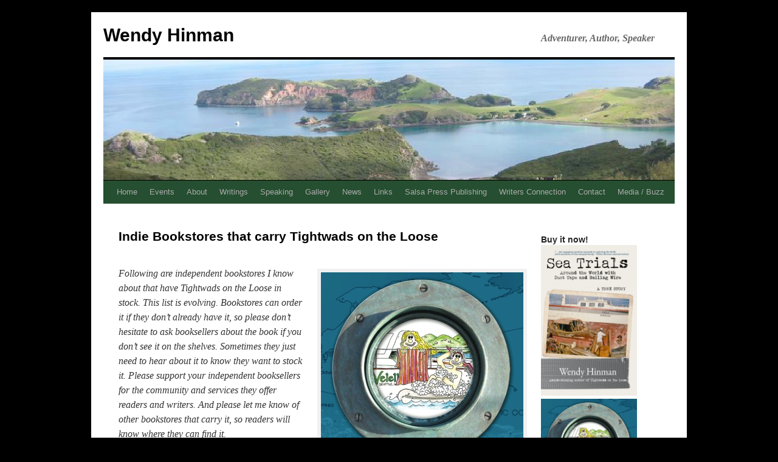

--- FILE ---
content_type: text/html; charset=UTF-8
request_url: https://wendyhinman.com/writings/tightwads-on-the-loose/indie-bookstores-that-carry-tightwads-on-the-loose/
body_size: 4740
content:
<!DOCTYPE html>
<html dir="ltr" lang="en-US">
<head>
<meta charset="UTF-8" />
<title>Wendy Hinman | Indie Bookstores that carry Tightwads on the Loose---Adventurer, Author, Speaker |</title>
<link rel="profile" href="http://gmpg.org/xfn/11" />
<link rel="stylesheet" type="text/css" media="all" href="https://wendyhinman.com/wp-content/themes/2010-weaver/style.css" />
<link rel="pingback" href="http://wendyhinman.com/xmlrpc.php" />
<link rel="alternate" type="application/rss+xml" title="Wendy Hinman &raquo; Feed" href="https://wendyhinman.com/feed/" />
<link rel="alternate" type="application/rss+xml" title="Wendy Hinman &raquo; Comments Feed" href="https://wendyhinman.com/comments/feed/" />
<link rel='stylesheet' id='NextGEN-css'  href='https://wendyhinman.com/wp-content/plugins/nextgen-gallery/css/nggallery.css?ver=1.0.0' type='text/css' media='screen' />
<link rel='stylesheet' id='shutter-css'  href='https://wendyhinman.com/wp-content/plugins/nextgen-gallery/shutter/shutter-reloaded.css?ver=1.3.0' type='text/css' media='screen' />
<link rel='stylesheet' id='wp_sidebarlogin_css_styles-css'  href='https://wendyhinman.com/wp-content/plugins/sidebar-login/style.css?ver=3.0.3' type='text/css' media='all' />
<script type='text/javascript'>
/* <![CDATA[ */
var shutterSettings = {
	msgLoading: "L O A D I N G",
	msgClose: "Click to Close",
	imageCount: "1"
};
/* ]]> */
</script>
<script type='text/javascript' src='https://wendyhinman.com/wp-content/plugins/nextgen-gallery/shutter/shutter-reloaded.js?ver=1.3.0'></script>
<script type='text/javascript' src='https://wendyhinman.com/wp-includes/js/jquery/jquery.js?ver=1.4.2'></script>
<script type='text/javascript' src='https://wendyhinman.com/wp-content/plugins/nextgen-gallery/js/jquery.cycle.all.min.js?ver=2.88'></script>
<script type='text/javascript' src='https://wendyhinman.com/wp-content/plugins/nextgen-gallery/js/ngg.slideshow.min.js?ver=1.03'></script>
<script type='text/javascript' src='https://wendyhinman.com/wp-includes/js/comment-reply.js?ver=20090102'></script>
<link rel="EditURI" type="application/rsd+xml" title="RSD" href="https://wendyhinman.com/xmlrpc.php?rsd" />
<link rel="wlwmanifest" type="application/wlwmanifest+xml" href="https://wendyhinman.com/wp-includes/wlwmanifest.xml" /> 
<link rel='index' title='Wendy Hinman' href='https://wendyhinman.com/' />
<link rel='up' title='Tightwads on the Loose by Wendy Hinman' href='https://wendyhinman.com/writings/tightwads-on-the-loose/' />
<link rel='prev' title='Writers Connection' href='https://wendyhinman.com/the-writers-connection/' />
<link rel='next' title='About the Book Tightwads on the Loose' href='https://wendyhinman.com/writings/tightwads-on-the-loose/about-the-book-tightwads-on-the-loose/' />
<meta name="generator" content="WordPress 3.0.3" />
<script type='text/javascript'>AC_FL_RunContent = 0;</script><script type='text/javascript' src="https://wendyhinman.com/wp-content/plugins/dynamic-headers/AC_RunActiveContent.js"></script><link rel="stylesheet" type="text/css" href="http://wendyhinman.com/wp-content/plugins/social-media-widget/social_widget.css" />

	<!-- This site is optimized with the Yoast WordPress SEO plugin v0.2.1 - http://yoast.com/wordpress/seo/ -->
	<link rel="canonical" href="https://wendyhinman.com/writings/tightwads-on-the-loose/indie-bookstores-that-carry-tightwads-on-the-loose/" />
	<!-- / Yoast WordPress SEO plugin. -->

 
	<script type="text/javascript">
	 //<![CDATA[ 
	function toggleLinkGrp(id) {
	   var e = document.getElementById(id);
	   if(e.style.display == 'block')
			e.style.display = 'none';
	   else
			e.style.display = 'block';
	}
	// ]]>
	</script> 
	
<meta name='NextGEN' content='1.7.2' />
<!-- This site is using 2010 Weaver V1.5.1 subtheme: My Saved Theme -->
<meta name="description" content=" wendyhinman -  " />
<meta name="keywords" content="wendyhinman blog, memoir, adventure travel, sailing, tales of saltwater and corrosion, cruising, voyaging, dreams, tropical escape" />
<link rel="stylesheet" type="text/css" media="all" href="http://wendyhinman.com/wp-content/uploads/weaver-subthemes/style-weaver.css" />
<!-- Add your own CSS snippets between the style tags. -->
<style type="text/css">
</style>
<!-- End of Weaver options -->
</head>

<body class="page page-id-606 page-child parent-pageid-467 page-template page-template-default">

<div id="wrapper" class="hfeed">

    
    <div id="header">
	<div id="masthead">
	    <div id="branding" role="banner">
		<div id="ttw-site-logo"></div>
		<div id="ttw-site-logo-link" onclick="location.href='https://wendyhinman.com/';" style="cursor:pointer;"></div>
				    		    <div id="site-title">
		    <span>
			<a href="https://wendyhinman.com/" title="Wendy Hinman" rel="home">Wendy Hinman</a>
		    </span>
		    </div>
		<div id="site-description">Adventurer, Author, Speaker</div>
						
		<div id="access2" role="navigation">
		    <div class="skip-link screen-reader-text"><a href="#content" title="Skip to content">Skip to content</a></div>
		    
		</div><!-- #access2 -->

				   
<?php if(function_exists('show_media_header')){ show_media_header(); } ?><img src="http://wendyhinman.com/wp-content/header-images/Untitled-5.png" alt="Banner 5" title="Banner 5" />
	    </div><!-- #branding -->
		
	    <div id="access" role="navigation">
		    		<div class="skip-link screen-reader-text"><a href="#content" title="Skip to content">Skip to content</a></div>

		    		    <div class="menu"><ul><li ><a href="https://wendyhinman.com/" title="Home">Home</a></li><li class="page_item page-item-3762"><a href="https://wendyhinman.com/events-2020/" title="Events">Events</a><ul class='children'><li class="page_item page-item-1875"><a href="https://wendyhinman.com/events-2020/events-before-2011/" title="Events 2011 and earlier">Events 2011 and earlier</a></li><li class="page_item page-item-1879"><a href="https://wendyhinman.com/events-2020/events-2012/" title="Events 2012">Events 2012</a></li><li class="page_item page-item-1885"><a href="https://wendyhinman.com/events-2020/events-2013/" title="Events 2013">Events 2013</a></li><li class="page_item page-item-1891"><a href="https://wendyhinman.com/events-2020/events-2014/" title="Events 2014">Events 2014</a></li><li class="page_item page-item-1896"><a href="https://wendyhinman.com/events-2020/events-2015/" title="Events 2015">Events 2015</a></li><li class="page_item page-item-1901"><a href="https://wendyhinman.com/events-2020/events-2016/" title="Events 2016">Events 2016</a></li><li class="page_item page-item-3289"><a href="https://wendyhinman.com/events-2020/events-2019/" title="Events 2019">Events 2019</a></li><li class="page_item page-item-8"><a href="https://wendyhinman.com/events-2020/events-2017/" title="Events 2017">Events 2017</a></li><li class="page_item page-item-2626"><a href="https://wendyhinman.com/events-2020/events-2018/" title="Events 2018">Events 2018</a></li></ul></li><li class="page_item page-item-2"><a href="https://wendyhinman.com/about/" title="About">About</a></li><li class="page_item page-item-5 current_page_ancestor"><a href="https://wendyhinman.com/writings/" title="Writings">Writings</a><ul class='children'><li class="page_item page-item-2094"><a href="https://wendyhinman.com/writings/articles/" title="Articles">Articles</a></li><li class="page_item page-item-3780"><a href="https://wendyhinman.com/writings/book-reviews/" title="Book Reviews">Book Reviews</a></li><li class="page_item page-item-1852"><a href="https://wendyhinman.com/writings/sea-trials/" title="Sea Trials: Around the World with Duct Tape and Bailing Wire by Wendy Hinman">Sea Trials: Around the World with Duct Tape and Bailing Wire by Wendy Hinman</a></li><li class="page_item page-item-467 current_page_ancestor current_page_parent"><a href="https://wendyhinman.com/writings/tightwads-on-the-loose/" title="Tightwads on the Loose by Wendy Hinman">Tightwads on the Loose by Wendy Hinman</a><ul class='children'><li class="page_item page-item-646"><a href="https://wendyhinman.com/writings/tightwads-on-the-loose/about-the-book-tightwads-on-the-loose/" title="About the Book Tightwads on the Loose">About the Book Tightwads on the Loose</a></li><li class="page_item page-item-606 current_page_item"><a href="https://wendyhinman.com/writings/tightwads-on-the-loose/indie-bookstores-that-carry-tightwads-on-the-loose/" title="Indie Bookstores that carry Tightwads on the Loose">Indie Bookstores that carry Tightwads on the Loose</a></li><li class="page_item page-item-651"><a href="https://wendyhinman.com/writings/tightwads-on-the-loose/advance-reviews-for-tightwads-on-the-loose/" title="Reviews for Tightwads on the Loose">Reviews for Tightwads on the Loose</a></li><li class="page_item page-item-3919"><a href="https://wendyhinman.com/writings/tightwads-on-the-loose/tightwads-on-the-loose-in-audio/" title="Tightwads on the Loose in Audio">Tightwads on the Loose in Audio</a></li><li class="page_item page-item-639"><a href="https://wendyhinman.com/writings/tightwads-on-the-loose/what-some-readers-are-saying-about-tightwads-on-the-loose/" title="What readers are saying about Tightwads on the Loose:">What readers are saying about Tightwads on the Loose:</a></li></ul></li><li class="page_item page-item-261"><a href="https://wendyhinman.com/writings/we-came-to-say/" title="We Came to Say (Anthology)">We Came to Say (Anthology)</a></li></ul></li><li class="page_item page-item-2065"><a href="https://wendyhinman.com/speaking/" title="Speaking">Speaking</a></li><li class="page_item page-item-11"><a href="https://wendyhinman.com/gallery/" title="Gallery">Gallery</a></li><li class="page_item page-item-13"><a href="https://wendyhinman.com/news/" title="News">News</a></li><li class="page_item page-item-207"><a href="https://wendyhinman.com/links/" title="Links">Links</a></li><li class="page_item page-item-2021"><a href="https://wendyhinman.com/salsa-press/" title="Salsa Press Publishing">Salsa Press Publishing</a></li><li class="page_item page-item-314"><a href="https://wendyhinman.com/the-writers-connection/" title="Writers Connection">Writers Connection</a></li><li class="page_item page-item-15"><a href="https://wendyhinman.com/contact/" title="Contact">Contact</a></li><li class="page_item page-item-576"><a href="https://wendyhinman.com/media-buzz/" title="Media / Buzz">Media / Buzz</a><ul class='children'><li class="page_item page-item-2866"><a href="https://wendyhinman.com/media-buzz/book-club-discussion-questions/" title="Book Club Discussion Questions">Book Club Discussion Questions</a></li><li class="page_item page-item-2583"><a href="https://wendyhinman.com/media-buzz/press-info/" title="Press Info">Press Info</a></li></ul></li></ul></div>
	    </div><!-- #access -->
				
	</div><!-- #masthead -->
    </div><!-- #header -->

    
    <div id="main">
	<div id="container">
		<div id="content">
				<div id="post-606" class="post-606 page type-page hentry">
						<h1 class="entry-title">Indie Bookstores that carry Tightwads on the Loose</h1>
			
			<div class="entry-content">
				<p><em> </em></p>
<div id="attachment_470" class="wp-caption alignright" style="width: 343px"><em><a onclick="javascript:pageTracker._trackPageview('/downloads/wp-content/uploads/2012/03/BookCoverImage-thumbnail.jpg');"  href="http://wendyhinman.com/wp-content/uploads/2012/03/BookCoverImage-thumbnail.jpg"><img title="Tightwads on the Loose: A Seven Year Pacific Odyssey" class="size-full wp-image-470" src="http://wendyhinman.com/wp-content/uploads/2012/03/BookCoverImage-thumbnail.jpg" alt="The cover of Tightwads on the Loose" width="333" height="500" /></a></em><p class="wp-caption-text">An Adventure of a Lifetime</p></div>
<p><em>Following are independent bookstores I know about that have <em>Tightwads on the Loose</em> in stock.   This list is evolving.  Bookstores can order it if they don&#8217;t already have it, so please don&#8217;t hesitate to ask booksellers about the book if you don&#8217;t see it on the shelves.  Sometimes they just need to hear about it to know they want to stock it.  Please support your independent booksellers for the community and services they offer readers and writers. And please let me know of other bookstores that carry it, so readers will know where they can find it.</p>
<p><a onclick="javascript:pageTracker._trackPageview('/outgoing/www.indiebound.org/book/0984835008?aff=wendyhinman');"  href="http://www.indiebound.org/book/0984835008?aff=wendyhinman"><img src="http://www.indiebound.org/files/blue-small.gif" alt="Buy Tightwads from an Indie Bookseller" border="0" /></a></p>
<p>If you are a bookseller and want to be on this list, the book is available through Ingram. Please feel free to contact me at info@wendyhinman.com.  I&#8217;d be happy to help you get copies into your store and feature you here.</p>
<p></em></p>
<p><em>Thank you!</em></p>
<p><a onclick="javascript:pageTracker._trackPageview('/outgoing/www.captainsnautical.com/');"  href="http://www.captainsnautical.com/">Captain&#8217;s Nautical Supplies</a><br />
2500 15th Ave West (a mile south of the Ballard Bridge)<br />
206-283-7242</p>
<p><a onclick="javascript:pageTracker._trackPageview('/outgoing/www.eagleharborbooks.com/');"  href="http://www.eagleharborbooks.com/">Eagle Harbor Book Company</a><br />
157 Winslow Way East<br />
Bainbridge Island, WA 98110<br />
206.842.5332<br />
360.692.2375</p>
<p><a onclick="javascript:pageTracker._trackPageview('/outgoing/www.libertybaybooks.com/');"  href="http://www.libertybaybooks.com/">Liberty Bay Books</a><br />
18881 Front St NE # D  Poulsbo, WA 98370<br />
(360) 779-5909</p>
<p><a onclick="javascript:pageTracker._trackPageview('/outgoing/www.magnoliasbookstore.com/');"  href="http://www.magnoliasbookstore.com/">Magnolia Bookstore</a><br />
3206 W. McGraw<br />
Seattle, WA 98199<br />
206-283-1062</p>
<p><a onclick="javascript:pageTracker._trackPageview('/outgoing/ravenna.thirdplacebooks.com/');"  href="http://ravenna.thirdplacebooks.com/">Ravenna Third Place Books</a><br />
6504 20th Ave. NE, Seattle, WA 98115<br />
Phone: (206) 525-2347</p>
<p><a onclick="javascript:pageTracker._trackPageview('/outgoing/queenannebookcompany.indiebound.com/');"  href="http://queenannebookcompany.indiebound.com/">Queen Anne Book Company</a><br />
1811 Queen Anne Avenue North<br />
Seattle, Washington 98109<br />
206.284.2427</p>
<p><a onclick="javascript:pageTracker._trackPageview('/outgoing/www.secretgardenbooks.com/');"  href="http://www.secretgardenbooks.com/">Secret Garden Books</a><br />
2214 NW Market Street<br />
Seattle, WA 98107<br />
206-789-5006</p>
<p><a onclick="javascript:pageTracker._trackPageview('/outgoing/villagebooks.com/');"  href="http://villagebooks.com/">Village Books</a><br />
1200 11th St<br />
Bellingham, WA 98225<br />
(800) 392-2665</p>
<p><a onclick="javascript:pageTracker._trackPageview('/outgoing/www.writersworkshoppe.com/');"  href="http://www.writersworkshoppe.com/">Writers&#8217; Workshoppe and Imprint Books</a><br />
820 Water Street<br />
Port Townsend, WA 98368<br />
1-360-379-2617</p>
											</div><!-- .entry-content -->
		</div><!-- #post-606 -->
		
			<div id="comments">


	<p class="nocomments">Comments are closed.</p>


								
</div><!-- #comments -->
	</div><!-- #content -->
		</div><!-- #container -->
	<div id="primary" class="widget-area" role="complementary">
	    <ul class="xoxo">

<li id="text-3" class="widget-container widget_text"><h3 class="widget-title">Buy it now!</h3>			<div class="textwidget"><a href="https://www.amazon.com/Sea-Trials-Around-World-Bailing/dp/0984835032/ref=asap_bc?ie=UTF8"><img src="http://wendyhinman.com/wp-content/uploads/2018/01/Sea_Trials_by_Wendy_Hinman_Front_Cover-692x1024.jpg" alt="" width="158" height="248"/></a> 
<a href="https://www.amazon.com/Tightwads-Loose-Seven-Pacific-Odyssey/dp/0984835008/ref=sr_1_1?ie=UTF8&qid=1334075515&sr=8-1"><img src="http://wendyhinman.com/wp-content/uploads/2012/03/BookCoverImage-thumbnail.jpg" width="158" height="248" /></a></div>
		</li><li id="text-5" class="widget-container widget_text"><h3 class="widget-title">Read Wendy&#8217;s Voyage Blog!</h3>			<div class="textwidget"><a href="http://yachtvelella.blogspot.com/" target="_blank"><img class="alignnone size-full title="blogpic" width="200" src="http://wendyhinman.com/wp-content/uploads/2011/01/blogpic.jpg" /></a>

</div>
		</li><li id="search-2" class="widget-container widget_search"><form role="search" method="get" id="searchform" action="https://wendyhinman.com/" >
	<div><label class="screen-reader-text" for="s">Search for:</label>
	<input type="text" value="" name="s" id="s" />
	<input type="submit" id="searchsubmit" value="Search" />
	</div>
	</form></li><li id="wp_sidebarlogin-3" class="widget-container widget_wp_sidebarlogin"><h3 class="widget-title"><span>Login</span></h3><form method="post" action="https://wendyhinman.com/writings/tightwads-on-the-loose/indie-bookstores-that-carry-tightwads-on-the-loose/?_login=d1ab5c6728">			<p><label for="user_login">Username:</label><br/><input name="log" value="" class="mid" id="user_login" type="text" /></p>
			<p><label for="user_pass">Password:</label><br/><input name="pwd" class="mid" id="user_pass" type="password" /></p>			

						
			<p class="rememberme"><input name="rememberme" class="checkbox" id="rememberme" value="forever" type="checkbox" /> <label for="rememberme">Remember me</label></p>
			<p class="submit"><input type="submit" name="wp-submit" id="wp-submit" value="Login &raquo;" />
			
			<input type="hidden" name="sidebarlogin_posted" value="1" />
			<input type="hidden" name="testcookie" value="1" /></p>
			
						
			</form>
			<ul class="sidebarlogin_otherlinks">				<li><a href="https://wendyhinman.com/wp-login.php?action=lostpassword" title="" rel="nofollow">Lost your password?</a></li>
				</ul></li>			</ul>
	</div><!-- #primary .widget-area -->

    </div><!-- #main -->
        	<div id="footer">
		<div id="colophon">

<table id='ttw_ftable'><tr>
 <td id='ttw_ftdl'><div id="site-info">
 &copy; 2026 - <a href="https://wendyhinman.com/" title="Wendy Hinman" rel="home">Wendy Hinman</a>
 </div></td>  <td id='ttw_ftdr'><div id="site-generator">
  <a href="http://wordpress.org/" title="Semantic Personal Publishing Platform" rel="generator">Proudly powered by WordPress.</a>
 2010 Weaver by WPWeaver.info
 </div></td> </tr></table>
		</div><!-- #colophon -->
	</div><!-- #footer -->
            
</div><!-- #wrapper -->


<!-- tracker added by Ultimate Google Analytics plugin v1.6.0: http://www.oratransplant.nl/uga -->
<script type="text/javascript">
var gaJsHost = (("https:" == document.location.protocol) ? "https://ssl." : "http://www.");
document.write(unescape("%3Cscript src='" + gaJsHost + "google-analytics.com/ga.js' type='text/javascript'%3E%3C/script%3E"));
</script>
<script type="text/javascript">
var pageTracker = _gat._getTracker("UA-20620769-1");
pageTracker._initData();
pageTracker._trackPageview();
</script>
</body>
</html>


--- FILE ---
content_type: text/css
request_url: https://wendyhinman.com/wp-content/uploads/weaver-subthemes/style-weaver.css
body_size: 573
content:
/* WARNING: Do not edit this file. It is dynamically generated. Any edits you make will be overwritten. */
/* This file generated using 2010 Weaver V1.5.1 subtheme: My Saved Theme */
/* General Options */
#site-description {font-size:130%; font-weight:bold;}/* Sidebar arrangement */
/* Color and custom CSS */
body {background-color: #000000;}
#container {background-color: transparent;}
#content {background-color: transparent;}
#site-description {color: #AAAAA;}
#footer {background-color: transparent;}
#colophon { border-top: 4px solid #254F30 ;  }
#first,#second, #third, #fourth {background-color: transparent;padding-left: 10px; padding-top: 10px; margin-bottom: 5px;}
#header {background-color: transparent;}
#header #branding img {border-top: 4px solid #000;border-bottom: 1px solid #000;clear: both;display: block;}
hr {background-color: #254F30;}
.entry-meta {background-color: transparent;}
.entry-utility {background-color: transparent;}
input[type="text"], textarea, input[type="submit"], ins {background-color: #F0F0F0;}
#main {background-color: #FFFFFF;}
#content .size-full, #content .size-large, #content .size-medium, #content .size-thumbnail,#content .size-thumbnail {background-color: transparent;}
#content .wp-caption p.wp-caption-text,
#content .wp-caption .size-full, #content .wp-caption .size-large, #content .wp-caption .size-medium,
#content .wp-caption .size-thumbnail, #content .wp-caption .size-thumbnail {background-color: #F1F1F1;}
#access, #access2 {background-color: #254F30;}
#wrapper {background-color: #FFFFFF;}
.post {background-color: transparent;}
#primary {background-color: transparent;padding-left: 10px; padding-top: 10px; margin-bottom: 5px;}
#secondary {background-color: transparent;padding-left: 10px; padding-top: 10px; margin-bottom: 5px;}
#altright, #altleft {background-color: transparent;padding-left: 10px; padding-top: 10px; margin-bottom: 5px;}
.home .sticky, #entry-author-info {background-color: #CFCFCF;}
#ttw-top-widget, #ttw-bot-widget {background-color: transparent;padding-left: 10px; padding-top: 10px; margin-bottom: 10px;}
#content table {border: 1px solid #e7e7e7;margin: 0 -1px 24px 0;text-align: left;width: 100%;}
#content tr th,#content thead th {color: #888;font-size: 12px;font-weight: bold;line-height: 18px;padding: 9px 24px;}
#content tr td {border-style:none; border-top: 1px solid #e7e7e7; padding: 6px 24px;}
#content tr.odd td {background: #f2f7fc;}
.widget-container {background-color: transparent;}
#wrapper {box-shadow: 0 0 3px 3px rgba(0,0,0,0.25); -webkit-box-shadow: 0 0 3px 3px rgba(0,0,0,0.25); -moz-box-shadow: 0 0 3px 3px rgba(0,0,0,0.25);}
